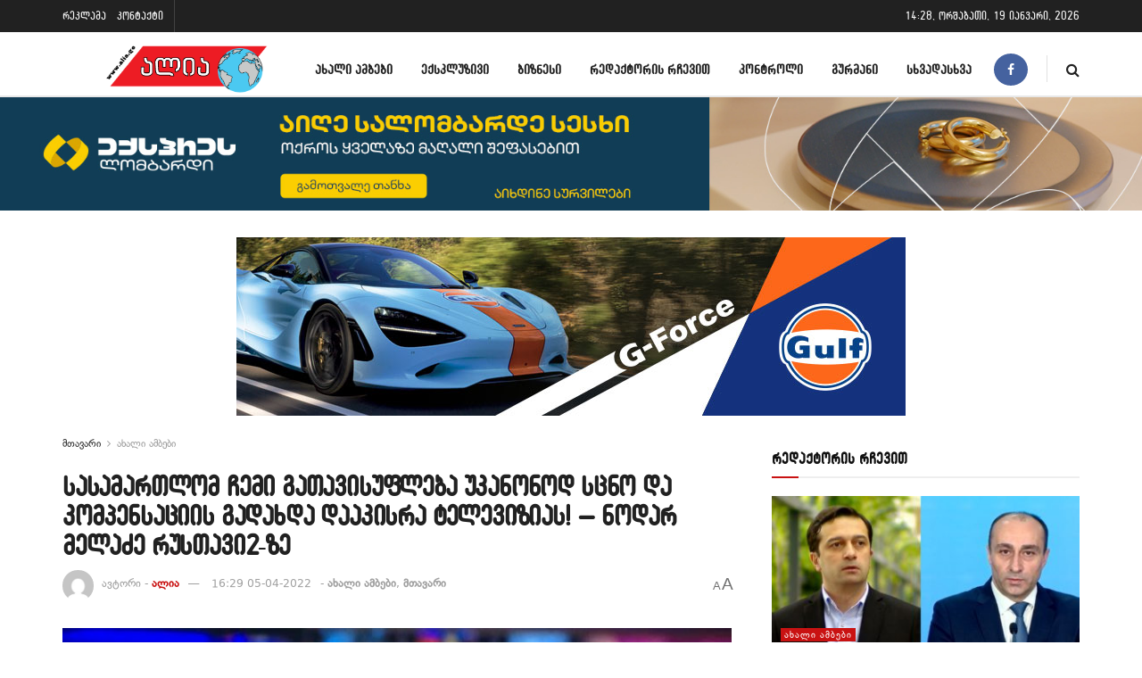

--- FILE ---
content_type: text/html; charset=UTF-8
request_url: https://www.alia.ge/wp-admin/admin-ajax.php
body_size: -28
content:
{"post_id":201578,"counted":true,"storage":{"name":["pvc_visits[0]"],"value":["1768818527b201578"],"expiry":[1768818527]},"type":"post"}